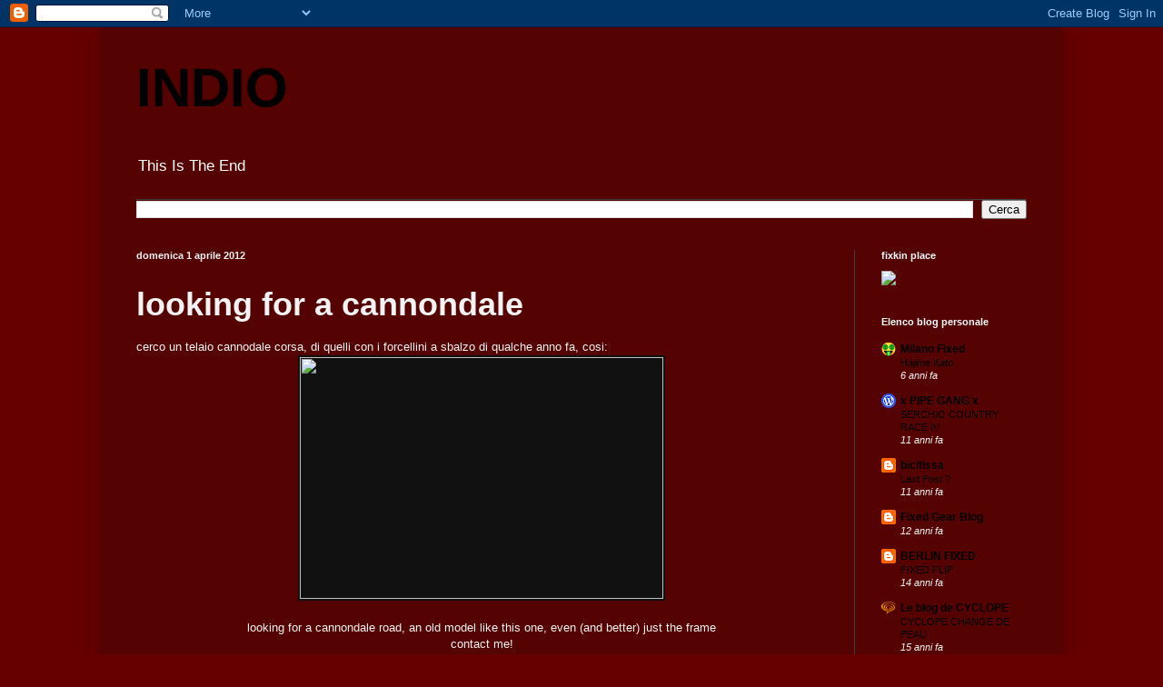

--- FILE ---
content_type: text/html; charset=utf-8
request_url: https://www.google.com/recaptcha/api2/aframe
body_size: 268
content:
<!DOCTYPE HTML><html><head><meta http-equiv="content-type" content="text/html; charset=UTF-8"></head><body><script nonce="gF-VozZPERT2cfs2wL5K-Q">/** Anti-fraud and anti-abuse applications only. See google.com/recaptcha */ try{var clients={'sodar':'https://pagead2.googlesyndication.com/pagead/sodar?'};window.addEventListener("message",function(a){try{if(a.source===window.parent){var b=JSON.parse(a.data);var c=clients[b['id']];if(c){var d=document.createElement('img');d.src=c+b['params']+'&rc='+(localStorage.getItem("rc::a")?sessionStorage.getItem("rc::b"):"");window.document.body.appendChild(d);sessionStorage.setItem("rc::e",parseInt(sessionStorage.getItem("rc::e")||0)+1);localStorage.setItem("rc::h",'1768969374454');}}}catch(b){}});window.parent.postMessage("_grecaptcha_ready", "*");}catch(b){}</script></body></html>